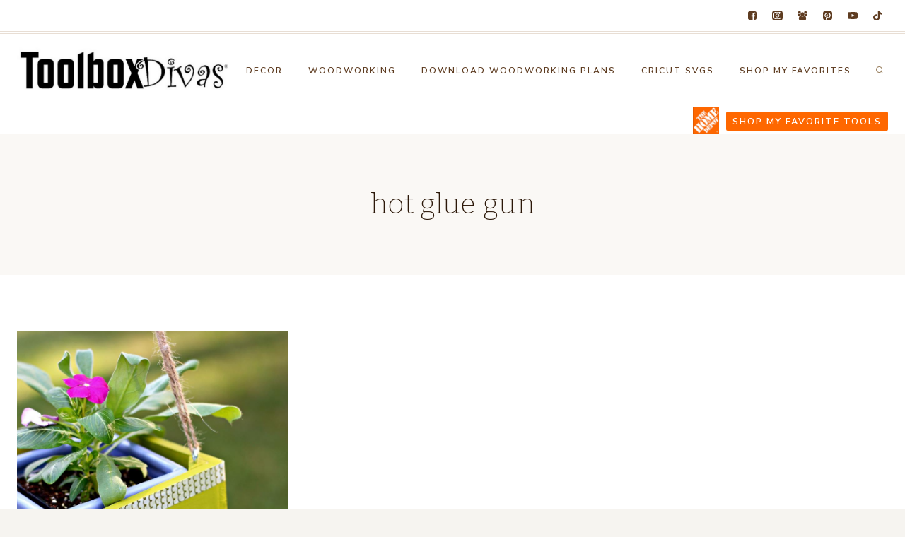

--- FILE ---
content_type: text/html; charset=utf-8
request_url: https://www.google.com/recaptcha/api2/aframe
body_size: 268
content:
<!DOCTYPE HTML><html><head><meta http-equiv="content-type" content="text/html; charset=UTF-8"></head><body><script nonce="P_B2pqgfcZ_4WeSlp1VFkQ">/** Anti-fraud and anti-abuse applications only. See google.com/recaptcha */ try{var clients={'sodar':'https://pagead2.googlesyndication.com/pagead/sodar?'};window.addEventListener("message",function(a){try{if(a.source===window.parent){var b=JSON.parse(a.data);var c=clients[b['id']];if(c){var d=document.createElement('img');d.src=c+b['params']+'&rc='+(localStorage.getItem("rc::a")?sessionStorage.getItem("rc::b"):"");window.document.body.appendChild(d);sessionStorage.setItem("rc::e",parseInt(sessionStorage.getItem("rc::e")||0)+1);localStorage.setItem("rc::h",'1769062312092');}}}catch(b){}});window.parent.postMessage("_grecaptcha_ready", "*");}catch(b){}</script></body></html>